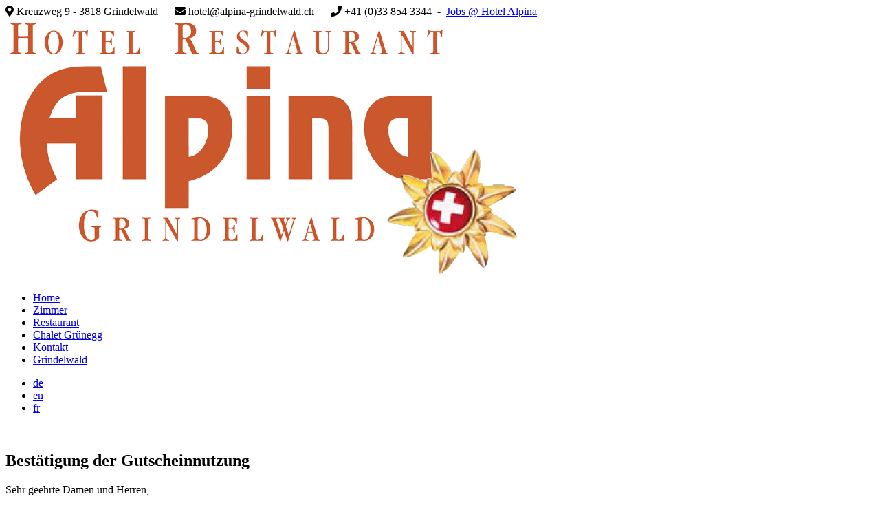

--- FILE ---
content_type: text/html; charset=utf-8
request_url: https://www.alpina-grindelwald.ch/de/voucher-optin/
body_size: 7040
content:
<!DOCTYPE html>
<html lang="de" class="html_background">
<head>
<title>Hotel Alpina in Grindelwald - Bestätigung der Gutscheinnutzung</title>

<base href="https://www.alpina-grindelwald.ch/"/>

<meta name="viewport" content="width=1380" />

<meta http-equiv="content-type" content="text/html; charset=utf-8"/>
<meta name="document-state" content="dynamic">
<meta name="keywords" lang="de" content=""/>
<meta name="description" lang="de" content="Hotel Alpina: 3 Sterne Traditionshaus mit persönlichem Amibiente in Grindelwald - im Sommer und Winter der ideale Urlaubsort inmitten der Schweizer Alpen."/>

<meta name="generator" content="MASCH CM Studio 25.3.3" />
<meta name="GeneratedByCMS" content="MASCH CM Studio"/>

<meta name="robots" content="noindex">




      <!-- GEO -->
      
    <meta property="geo.region" content="CH-BE" />
      <meta property="geo.placename" content="Grindelwald" />
      <meta property="geo.position" content="46.625305;8.033866" />
      <meta property="ICBM" content="46.625305, 8.033866" />
  


      <!-- Icons -->
      
    <link rel="shortcut icon" type="image/x-icon" href="resources/seoimages/favicon32.ico">
  
    
    <link rel="icon" type="image/gif" href="resources/seoimages/favicon.gif">
   
  
    <link rel="icon" sizes="16x16" type="image/png" href="resources/seoimages/favicon-16x16.png">
      <link rel="icon" sizes="32x32" type="image/png" href="resources/seoimages/favicon-32x32.png">
      <link rel="icon" sizes="96x96" type="image/png" href="resources/seoimages/favicon-96x96.png">
      <link rel="icon" sizes="160x160" type="image/png" href="resources/seoimages/favicon-160x160.png">
      <link rel="icon" sizes="192x192" type="image/png" href="resources/seoimages/favicon-192x192.png">
      <link rel="icon" sizes="196x196" type="image/png" href="resources/seoimages/favicon-196x196.png">
  
    <link rel="apple-touch-icon" href="resources/seoimages/apple-touch-icon.png"/>
      <link rel="apple-touch-icon" sizes="57x57" href="resources/seoimages/apple-touch-icon-57x57.png"/>
      <link rel="apple-touch-icon" sizes="60x60" href="resources/seoimages/apple-touch-icon-60x60.png"/>
      <link rel="apple-touch-icon" sizes="72x72" href="resources/seoimages/apple-touch-icon-72x72.png"/>
      <link rel="apple-touch-icon" sizes="76x76" href="resources/seoimages/apple-touch-icon-76x76.png"/>
      <link rel="apple-touch-icon" sizes="114x114" href="resources/seoimages/apple-touch-icon-114x114.png"/>
      <link rel="apple-touch-icon" sizes="120x120" href="resources/seoimages/apple-touch-icon-120x120.png"/>
      <link rel="apple-touch-icon" sizes="128x128" href="resources/seoimages/apple-touch-icon-128x128.png"/>
      <link rel="apple-touch-icon" sizes="144x144" href="resources/seoimages/apple-touch-icon-144x144.png"/>
      <link rel="apple-touch-icon" sizes="152x152" href="resources/seoimages/apple-touch-icon-152x152.png"/>
      <link rel="apple-touch-icon" sizes="180x180" href="resources/seoimages/apple-touch-icon-180x180.png"/>
      <link rel="apple-touch-icon" href="resources/seoimages/apple-touch-icon-precomposed.png"/>
  
    <meta property="msapplication-TileImage" content="resources/seoimages/win8-tile-144x144.png"/>
  <meta property="msapplication-TileColor" content="#ffffff"/> 
  <meta property="msapplication-navbutton-color" content="#ffffff"/> 
      <meta property="msapplication-square70x70logo" content="resources/seoimages/win8-tile-70x70.png"/>
      <meta property="msapplication-square144x144logo" content="resources/seoimages/win8-tile-144x144.png"/>
      <meta property="msapplication-square150x150logo" content="resources/seoimages/win8-tile-150x150.png"/>
      <meta property="msapplication-square310x150logo" content="resources/seoimages/win8-tile-310x150.png"/>
      <meta property="msapplication-square310x310logo" content="resources/seoimages/win8-tile-310x310.png"/>
  
  

  
     
  


<meta name="norton-safeweb-site-verification" content="41ejpddpg79p-71wsi-a0zjy0ihl8c2w2udqtci1vi22zdjzbcbz-swl6wztdz3od7xoeoet7bpsm4jfpajk7xzx0e3utapileo0zhja6i8xawtrt6ayoeqb1z-3p2ei" />

<meta name = "seobility" content = "0efb29b160c1291e37ace4b598e8478f">

<meta name="google-site-verification" content="Kl8FbHu0NMUdl09AKxLGcp2XAHGs5fp_NiQ5fl-JlaM" />

<link rel="alternate" href="https://www.alpina-grindelwald.ch/de/voucher-optin/" hreflang="de"/>

<link rel="alternate" href="https://www.alpina-grindelwald.ch/en/voucher-optin/" hreflang="en"/>

<link rel="alternate" href="https://www.alpina-grindelwald.ch/fr/voucher-optin/" hreflang="fr"/>


<link rel="canonical" href="https://www.alpina-grindelwald.ch/de/voucher-optin/"/>

<script type="text/javascript">
var IS_MOBILE = false;
var anchor_prefix = '/de/voucher-optin/';
var page_lang = 'de';
var page_lang_id = '2';
var spec_lang = '';
var template = 'alpina-2022-default-desktop';
var external_hash = '123311';
</script>



<!-- begin custom css -->

  <!-- end custom css -->

    
<link rel="stylesheet" href="css/styles.css?rnd=1762448473" type="text/css"/>


<script type="text/javascript">

function init_datepicker(id, dformat)
{
$('#'+id).datepicker({ 
	dateFormat: dformat, 
	autoSize: true, 
	showAnim: 'slideDown',
	closeText: 'Done',
	currentText: 'Today',
	dayNamesMin: ['Sunday_min', 'Monday_min', 'Tuesday_min', 'Wednesday_min', 'Thursday_min', 'Friday_min', 'Saturday_min'],
	firstDay: 1,
	monthNames: ['January', 'February', 'March', 'April', 'May', 'June', 'July', 'August', 'September', 'October', 'November', 'December'],
	nextText: 'Next',
	prevText: 'Previous',
	showButtonPanel: true
	});
}

var tm_format = "d.m.Y H:i:s";

var dt_config = {
  format: "d.m.Y",
  start_year: 1900,
  month_names: [
    "Januar",
    "Februar",
    "März",
    "April",
    "Mai",
    "Juni",
    "Juli",
    "August",
    "September",
    "Oktober",
    "November",
    "Dezember"
  ],
  
  weekday_names: [
    "Mo",
    "Di",
    "Mi",
    "Do",
    "Fr",
    "Sa",
    "So"
  ]
};

dformat = "dd.mm.yy";

</script>




    
      
      <script type="text/JavaScript" src="js/application.min.js?t=735f136cfe52577ad03db1578063c151"></script>
      
      
      
      
    


    



<!-- begin custom fonts --> 
<script defer src="templates/default/fonts/02/js/all.min.js"></script>
<script defer src="templates/default/fonts/02/js/brands.min.js"></script>
<script defer src="templates/default/fonts/02/js/solid.min.js"></script>
<script defer src="templates/default/fonts/02/js/fontawesome.min.js"></script>

<link rel="stylesheet" href="templates/default/fonts/02/css/all.min.css" type="text/css"/>
<link rel="stylesheet" href="templates/default/fonts/02/css/brands.min.css" type="text/css"/>
<link rel="stylesheet" href="templates/default/fonts/02/css/solid.min.css" type="text/css"/>
<link rel="stylesheet" href="templates/default/fonts/02/css/fontawesome.min.css" type="text/css"/>






<link href="templates/default/fonts/01/hind-madurai/include.min.css" rel="stylesheet">

<link href="templates/default/fonts/01/roboto/include.min.css" rel="stylesheet">




<link href="templates/default/fonts/01/allura/include.min.css" rel="stylesheet">

<link href="templates/default/fonts/01/great-vibes/include.min.css" rel="stylesheet">







<!-- end custom fonts --> 

<script type="text/javascript">
set_js_text('SETTINGS_STW_SERVER', "");</script>


<script type='text/JavaScript' src='https://www.tripadvisor.com/js3/conversion/pixel.js'></script>

<script>
  // deny all personalisation per default
  window.dataLayer = window.dataLayer || [];
  function gtag(){ dataLayer.push(arguments); }

  gtag('consent', 'default', {
    'ad_storage': 'denied',
    'analytics_storage': 'denied',
    'ad_user_data': 'denied',       
    'ad_personalization': 'denied', 
    'functionality_storage': 'denied',
    'personalization_storage': 'denied',
    'security_storage': 'denied',
    'wait_for_update': 500 
  });

    if (masch_get_cookie('cookie_warning_accepted')) {
       handle_cookie_consent();
    }
</script>




</head>


<body class="content_body body_background " style=";">


<div class="header_wrap">
<div class="header_container1">
<div class="header_website_text"><em class="fa fa-map-marker-alt">&nbsp;</em> Kreuzweg 9 - 3818 Grindelwald&nbsp;&nbsp;&nbsp;&nbsp;&nbsp; <em class="fa fa-envelope">&nbsp;</em> hotel@alpina-grindelwald.ch&nbsp;&nbsp;&nbsp;&nbsp;&nbsp; <em class="fa fa-phone">&nbsp;</em> +41 (0)33 854 3344&nbsp; -&nbsp; <a title="Jobs im Alpina" href="de/contact-kontakt/#jobs">Jobs @ Hotel Alpina</a></div>
<div class="logo_container"><a onclick='track_banner_event("19")' href='/de/home/'  title='Hotel &amp; Restaurant Alpina'><img class='banner banner_logo' src='/resources/hotel/logo.png' alt='Hotel &amp; Restaurant Alpina' title='Hotel &amp; Restaurant Alpina'></a></div>
</div>
<div class="header_container2">
<div class="menu_area">
<div class="menu_container t_menu_container menu_container_website t_menu_container_website">
<ul class="primary_menu">
<li id="t_menu_item_home" class="menu_item t_menu_item menu_item_home" onmouseover="show_submenu(this)" onmouseout="hide_submenu_delayed(this)">
<a class="wrapper" href="/de/home/"><span class="left"><span class="right"><span class="text">Home</span></span></span></a>
</li>
<li id="t_menu_item_rooms-zimmer-chambres" class="menu_item t_menu_item menu_item_rooms-zimmer-chambres" onmouseover="show_submenu(this)" onmouseout="hide_submenu_delayed(this)">
<a class="wrapper" href="/de/rooms-zimmer-chambres/"><span class="left"><span class="right"><span class="text">Zimmer</span></span></span></a>
</li>
<li id="t_menu_item_restaurant-edelweiss-stube" class="menu_item t_menu_item menu_item_restaurant-edelweiss-stube" onmouseover="show_submenu(this)" onmouseout="hide_submenu_delayed(this)">
<a class="wrapper" href="/de/restaurant-edelweiss-stube/"><span class="left"><span class="right"><span class="text">Restaurant</span></span></span></a>
</li>
<li id="t_menu_item_chalet-gruenegg" class="menu_item t_menu_item menu_item_chalet-gruenegg" onmouseover="show_submenu(this)" onmouseout="hide_submenu_delayed(this)">
<a class="wrapper" href="/de/chalet-gruenegg/"><span class="left"><span class="right"><span class="text">Chalet Grünegg</span></span></span></a>
</li>
<li id="t_menu_item_contact-kontakt" class="menu_item t_menu_item menu_item_contact-kontakt" onmouseover="show_submenu(this)" onmouseout="hide_submenu_delayed(this)">
<a class="wrapper" href="/de/contact-kontakt/"><span class="left"><span class="right"><span class="text">Kontakt</span></span></span></a>
</li>
<li id="t_menu_item_grindelwald" class="menu_item t_menu_item menu_item_grindelwald" onmouseover="show_submenu(this)" onmouseout="hide_submenu_delayed(this)">
<a class="wrapper" href="/de/grindelwald/"><span class="left"><span class="right"><span class="text">Grindelwald</span></span></span></a>
</li>
</ul>

</div>
</div>
<div class="lang_switcher_wrapper">
<ul class="lang_switcher"><li class="lang_item lang_item_active"><a href="/de/voucher-optin/" title="Deutsch">de</a></li><li class="lang_item lang_item_"><a href="/en/voucher-optin/" title="Englisch">en</a></li><li class="lang_item lang_item_"><a href="/fr/voucher-optin/" title="Französisch">fr</a></li></ul>
</div>
<div class="advert_area"></div>
</div>
</div>
<div class="banner_container">
<div class="banner_content"></div>
<div class="aspect-ratio-16-9"><div class='banner_background_object banner_background_stretch_height' style='background-image: url(/resources/banners/alpina-sommerV2.jpg)' data-interval='10'></div>
</div>
<div class="table_reservation_container">
<div class="table_reservation_section"></div>
<div style="clear: booth;">&nbsp;</div>
</div>
</div>
<div class="container">
<div class="content_wrap">
<div class="content_area content_properties"><h2>Best&auml;tigung der Gutscheinnutzung</h2>
<p>Sehr geehrte Damen und Herren,</p>
<p>Bitte best&auml;tigen bzw. lehnen Sie die Gutscheinnutzung durch den folgenden Gast ab.</p>
<p>Wir danken f&uuml;r Ihre Unterst&uuml;tzung</p>
<p>&nbsp;</p>
<p>Jungfrau Region Tourismus AG</p>
<hr />
<p><div class='cancel_failure'>Ungültige Buchung!</div><script>window.history.replaceState({ booking: 1 }, null, null);</script></p>
<p>&nbsp;</p><table style="width: 100%;" border="0">
<tbody>
<tr>
<td colspan="8" align="center" valign="bottom">&nbsp;</td>
</tr>
<tr>
<td colspan="8" align="center" valign="bottom">Soziale Netzwerke &amp; News - Verbinden Sie sich mit uns:&nbsp;&nbsp;&nbsp;</td>
</tr>
<tr>
<td valign="bottom">&nbsp;</td>
<td valign="bottom">&nbsp;</td>
<td valign="bottom">&nbsp;</td>
<td valign="bottom">&nbsp;</td>
<td valign="bottom">&nbsp;</td>
<td valign="bottom">&nbsp;</td>
<td valign="bottom">&nbsp;</td>
<td valign="bottom">&nbsp;</td>
</tr>
<tr>
<td style="width: 10%;" align="center" valign="bottom">&nbsp;</td>
<td style="width: 10%;" align="center" valign="bottom"><a title="Hotel &amp; Restaurant Alpina bei YELP" href="https://de.yelp.ch/biz/hotel-alpina-grindelwald" target="_blank"><img title="Hotel &amp; Restaurant Alpina bei YELP" src="resources/images/social-links/Social-yelp.png" alt="Hotel Alpina in Grindelwald bei YELP" width="80" height="80" /></a></td>
<td style="width: 10%;" align="center" valign="bottom"><a title="Hotel Alpina bei Twitter" href="https://twitter.com/HotelAlpinaCH" target="_blank"><img title="Hotel Alpina in Grindelwald bei Twitter" src="resources/images/social-links/Social-twitter.png" alt="Hotel &amp; Restaurant Alpina bei Twitter" width="80" height="80" /></a></td>
<td style="width: 10%;" align="center" valign="bottom"><a title="Hotel Alpina in Grindelwald auf Youtube" href="https://www.youtube.com/+HotelRestaurantAlpinaThomasWolfGrindelwald" target="_blank"><img title="Hotel Alpina in Grindelwald auf Youtube" src="resources/images/social-links/Social-youtube.png" alt="Hotel Alpina in Grindelwald auf Youtube" width="80" height="80" /></a></td>
<td style="width: 10%;" align="center" valign="bottom"><a title="Hotel Alpina in Grindelwald auf Instagram" href="https://www.instagram.com/hotel.alpina_grindelwald/" target="_blank"><img title="Hotel &amp; Restaurant Alpina auf Instagram" src="resources/images/social-links/Social-instagram.png" alt="Hotel Alpina in Grindelwald auf Instagram" width="80" height="80" /></a></td>
<td style="width: 10%;" align="center" valign="bottom"><a title="Hotel &amp; Restaurant Alpina auf Facebook" href="https://www.facebook.com/HotelRestaurantAlpina/" target="_blank"><img title="Hotel &amp; Restaurant Alpina in Grindelwald auf Facebook" src="resources/images/social-links/Social-facebook.png" alt="Hotel &amp; Restaurant Alpina auf Facebook" width="80" height="80" /></a></td>
<td style="width: 10%;" align="center" valign="bottom"><a title="Hotel Alpina - Prospekt" href="resources/pdf/Hotelprospekt-de.pdf" target="_blank"><img title="Download Button" src="resources/images/social-links/social-pdf.png" alt="Download Button" width="80" height="80" /></a></td>
<td style="width: 10%;" align="center" valign="bottom">&nbsp;</td>
</tr>
<tr>
<td style="width: 10%;" align="center" valign="bottom">&nbsp;</td>
<td style="width: 10%;" align="center" valign="bottom">&nbsp;</td>
<td style="width: 10%;" align="center" valign="bottom">&nbsp;</td>
<td style="width: 10%;" align="center" valign="bottom">&nbsp;</td>
<td style="width: 10%;" align="center" valign="bottom">&nbsp;</td>
<td style="width: 10%;" align="center" valign="bottom">&nbsp;</td>
<td style="width: 10%;" align="center" valign="bottom">&nbsp;</td>
<td style="width: 10%;" align="center" valign="bottom">&nbsp;</td>
</tr>
</tbody>
</table></div>
</div>
<div class="footer_container">
<div class="ngix_div"><table style=";width: 100%; margin: 0 auto;">
<tbody>
<tr>
<td>
<div style="text-align: center;"><span style="color: #ffffff;">Wir bieten den g&uuml;nstigsten Preis + Extras bei direkter Buchung &uuml;ber unsere Website!</span></div>
<div style="text-align: center;">
                     <div class='adv_booking_form_area'>
                     <form id='adv_booking_form' action='/de/booking/' method='post'>
                     <input type='hidden' name='process_action' value='new_search'>
                     <input type='hidden' name='source' value=''><div class="calender_popup">
<div class="close_calender_popup" onclick="close_calender_popup()">
 	✖ 
</div>

<table class="calender_table">
<tr>
<td id="calender_body" data-start-month="12" data-start-year="2025">

<div id="calender_area"></div>
</td>
<td id="legends">
    <table class="calendar_legend">
    <tr>
    <td class="item past_day"></td><td>Zimmer/Apartments sind nicht mehr buchbar</td>
    </tr>
    <tr>
    <td class="item no_rooms"></span></td><td>Die Zimmer / Apartments sind nicht verfügbar</td>
    </tr>
    <tr>
    <td class="item closed_rooms_departure"></span></td><td>Die Zimmer / Apartments sind geschlossen, aber Abreise ist möglich</td>
    </tr>
    <tr>
    <td class="item no_rooms_departure"></td><td>Es sind keine Zimmer/Apartments verfügbar, aber Abreise ist möglich</td>
    </tr>
    <tr>
    <td class="item rooms_available_no_arr_depart"></td><td>Es sind Zimmer/Apartments verfügbar, aber Anreise bzw. Abreise ist nicht möglich</td>
    </tr>
    <tr>
    <td class="item rooms_available_no_arrival"></td><td>Es sind Zimmer/Apartments verfügbar, aber Anreise ist nicht möglich</td>
    </tr>
    <tr>
    <td class="item rooms_available_no_departure"></td><td>Es sind Zimmer/Apartments verfügbar, aber Abreise ist nicht möglich</td>
    </tr>
    <tr>
    <td class="item rooms_available"></td><td>Es sind Zimmer/Apartments verfügbar</td>
    </tr>
    </table></td>
</tr>
</table>
</div>

<div class="float_left_wrapper">
<div id='begin_date_display' onclick='set_date_selection_mode("arrival")'>06.12.2025</div><input type='hidden' id='begin_date' name='begin_date' value='2025-12-06'> 
</div>

<div class="float_left_wrapper">
<div id='end_date_display' onclick='set_date_selection_mode("departure")'>08.12.2025</div><input type='hidden' id='end_date' name='end_date' value='2025-12-08'> 
</div>

<div class="float_left_wrapper persons_wrapper">
<div onclick='show_hide_persons_selector()' class='persons_count'>2 Erwachsene(r) (1 Zimmer)</div>

  <table id='persons_selector'>
  <tr>
  <td>Anzahl Zimmer</td>
  <td class='controls'>
  <input type="button" class='minus' onclick="change_field(0, 'rooms_count', -1)">
  <input type="text" class='count' readonly data-min="1" data-max="3" name="rooms_count" value="1">
  <input type="button" class='plus' onclick="change_field(0, 'rooms_count', 1)">
  </td>
  <td onclick="close_persons_selector(); load_calender('de', '2');" style="width:1px;cursor:pointer">
 	&nbsp;&nbsp;✖ 
  </td>
  </tr>
  
  
  <tr class="group_booking" style="display:none">
  <td colspan="3">
  <hr>
  <p>Für die Buchung von mehr als 3 Zimmern, verwenden Sie bitte unsere Seite für Gruppenbuchungen!</p>
  
  <a style="margin: 0 auto" class="not_found_button" onclick="return handle_group_link(this)" href="/de/booking-group/">Klicken Sie hier für Ihre Gruppenbuchung</a>
  </td>
  </tr>
  
  
  <tr class="room1">
  <td colspan="2">
  <hr>
  <p>Unser Hotel bietet Ihnen Zimmer, abhängig von der jeweiligen Verfügbarkeit, für bis zu 6 Personen:</p>
  <hr>
  <b>Zimmer 1</b>
  </td>
  <td>
  </td>
  </tr>
  <tr class="room1">
  <td>Erwachsene(r) (max.: 5)</td>
  <td class='controls'>
  <input type="button" class='minus' onclick="change_field(1, 'room_adult_count[1]', -1)">
  <input type="text" class='count' readonly data-min="1" data-max="5" name="room_adult_count[1]" value="2">
  <input type="button" class='plus' onclick="change_field(1, 'room_adult_count[1]', 1)">
  </td>
  <td>
  </td>
  </tr>
  <tr class="room1">
  <td>Kind(er)</td>
  <td class='controls'>
  <input type="button" class='minus' onclick="change_field(1, 'room_children_count[1]', -1)">
  <input type="text" class='count' readonly data-min="0" data-max="5" name="room_children_count[1]" value="0">
  <input type="button" class='plus' onclick="change_field(1, 'room_children_count[1]', 1)">
  </td>
  <td>
  </td>
  </tr>
  <tr class="room1 child_ages1 age1">
  <td>Kind 1, Alter</td>
  <td>
  <select class='age' name="child_age[1][1]">
  <option value='0' >0</option><option value='1' >1</option><option value='2' >2</option><option value='3' >3</option><option value='4' >4</option><option value='5' >5</option><option value='6' >6</option><option value='7' >7</option><option value='8' >8</option><option value='9' >9</option><option value='10' >10</option><option value='11' >11</option><option value='12' >12</option><option value='13' >13</option><option value='14' >14</option><option value='15'  selected>15</option>
  </select>
  </td>
  <td>
  </td>
  </tr>
  <tr class="room1 child_ages1 age2">
  <td>Kind 2, Alter</td>
  <td>
  <select class='age' name="child_age[1][2]">
  <option value='0' >0</option><option value='1' >1</option><option value='2' >2</option><option value='3' >3</option><option value='4' >4</option><option value='5' >5</option><option value='6' >6</option><option value='7' >7</option><option value='8' >8</option><option value='9' >9</option><option value='10' >10</option><option value='11' >11</option><option value='12' >12</option><option value='13' >13</option><option value='14' >14</option><option value='15'  selected>15</option>
  </select>
  </td>
  <td>
  </td>
  </tr>
  <tr class="room1 child_ages1 age3">
  <td>Kind 3, Alter</td>
  <td>
  <select class='age' name="child_age[1][3]">
  <option value='0' >0</option><option value='1' >1</option><option value='2' >2</option><option value='3' >3</option><option value='4' >4</option><option value='5' >5</option><option value='6' >6</option><option value='7' >7</option><option value='8' >8</option><option value='9' >9</option><option value='10' >10</option><option value='11' >11</option><option value='12' >12</option><option value='13' >13</option><option value='14' >14</option><option value='15'  selected>15</option>
  </select>
  </td>
  <td>
  </td>
  </tr>
  <tr class="room1 child_ages1 age4">
  <td>Kind 4, Alter</td>
  <td>
  <select class='age' name="child_age[1][4]">
  <option value='0' >0</option><option value='1' >1</option><option value='2' >2</option><option value='3' >3</option><option value='4' >4</option><option value='5' >5</option><option value='6' >6</option><option value='7' >7</option><option value='8' >8</option><option value='9' >9</option><option value='10' >10</option><option value='11' >11</option><option value='12' >12</option><option value='13' >13</option><option value='14' >14</option><option value='15'  selected>15</option>
  </select>
  </td>
  <td>
  </td>
  </tr>
  <tr class="room1 child_ages1 age5">
  <td>Kind 5, Alter</td>
  <td>
  <select class='age' name="child_age[1][5]">
  <option value='0' >0</option><option value='1' >1</option><option value='2' >2</option><option value='3' >3</option><option value='4' >4</option><option value='5' >5</option><option value='6' >6</option><option value='7' >7</option><option value='8' >8</option><option value='9' >9</option><option value='10' >10</option><option value='11' >11</option><option value='12' >12</option><option value='13' >13</option><option value='14' >14</option><option value='15'  selected>15</option>
  </select>
  </td>
  <td>
  </td>
  </tr>
  
  <tr class="room2">
  <td colspan="2">
  <hr>
  <b>Zimmer 2</b>
  </td>
  <td>
  </td>
  </tr>
  <tr class="room2">
  <td>Erwachsene(r) (max.: 5)</td>
  <td class='controls'>
  <input type="button" class='minus' onclick="change_field(2, 'room_adult_count[2]', -1)">
  <input type="text" class='count' readonly data-min="0" data-max="5" name="room_adult_count[2]" value="1">
  <input type="button" class='plus' onclick="change_field(2, 'room_adult_count[2]', 1)">
  </td>
  <td>
  </td>
  </tr>
  <tr class="room2">
  <td>Kind(er)</td>
  <td class='controls'>
  <input type="button" class='minus' onclick="change_field(2, 'room_children_count[2]', -1)">
  <input type="text" class='count' readonly data-min="0" data-max="5" name="room_children_count[2]" value="0">
  <input type="button" class='plus' onclick="change_field(2, 'room_children_count[2]', 1)">
  </td>
  <td>
  </td>
  </tr>
  <tr class="room2 child_ages2 age1">
  <td>Kind 1, Alter</td>
  <td>
  <select class='age' name="child_age[2][1]">
  <option value='0' >0</option><option value='1' >1</option><option value='2' >2</option><option value='3' >3</option><option value='4' >4</option><option value='5' >5</option><option value='6' >6</option><option value='7' >7</option><option value='8' >8</option><option value='9' >9</option><option value='10' >10</option><option value='11' >11</option><option value='12' >12</option><option value='13' >13</option><option value='14' >14</option><option value='15'  selected>15</option>
  </select>
  </td>
  <td>
  </td>
  </tr>
  <tr class="room2 child_ages2 age2">
  <td>Kind 2, Alter</td>
  <td>
  <select class='age' name="child_age[2][2]">
  <option value='0' >0</option><option value='1' >1</option><option value='2' >2</option><option value='3' >3</option><option value='4' >4</option><option value='5' >5</option><option value='6' >6</option><option value='7' >7</option><option value='8' >8</option><option value='9' >9</option><option value='10' >10</option><option value='11' >11</option><option value='12' >12</option><option value='13' >13</option><option value='14' >14</option><option value='15'  selected>15</option>
  </select>
  </td>
  <td>
  </td>
  </tr>
  <tr class="room2 child_ages2 age3">
  <td>Kind 3, Alter</td>
  <td>
  <select class='age' name="child_age[2][3]">
  <option value='0' >0</option><option value='1' >1</option><option value='2' >2</option><option value='3' >3</option><option value='4' >4</option><option value='5' >5</option><option value='6' >6</option><option value='7' >7</option><option value='8' >8</option><option value='9' >9</option><option value='10' >10</option><option value='11' >11</option><option value='12' >12</option><option value='13' >13</option><option value='14' >14</option><option value='15'  selected>15</option>
  </select>
  </td>
  <td>
  </td>
  </tr>
  <tr class="room2 child_ages2 age4">
  <td>Kind 4, Alter</td>
  <td>
  <select class='age' name="child_age[2][4]">
  <option value='0' >0</option><option value='1' >1</option><option value='2' >2</option><option value='3' >3</option><option value='4' >4</option><option value='5' >5</option><option value='6' >6</option><option value='7' >7</option><option value='8' >8</option><option value='9' >9</option><option value='10' >10</option><option value='11' >11</option><option value='12' >12</option><option value='13' >13</option><option value='14' >14</option><option value='15'  selected>15</option>
  </select>
  </td>
  <td>
  </td>
  </tr>
  <tr class="room2 child_ages2 age5">
  <td>Kind 5, Alter</td>
  <td>
  <select class='age' name="child_age[2][5]">
  <option value='0' >0</option><option value='1' >1</option><option value='2' >2</option><option value='3' >3</option><option value='4' >4</option><option value='5' >5</option><option value='6' >6</option><option value='7' >7</option><option value='8' >8</option><option value='9' >9</option><option value='10' >10</option><option value='11' >11</option><option value='12' >12</option><option value='13' >13</option><option value='14' >14</option><option value='15'  selected>15</option>
  </select>
  </td>
  <td>
  </td>
  </tr>

  <tr class="room3">
  <td colspan="2">
  <hr>
  <b>Zimmer 3</b>
  </td>
  <td>
  </td>
  </tr>
  <tr class="room3">
  <td>Erwachsene(r) (max.: 5)</td>
  <td class='controls'>
  <input type="button" class='minus' onclick="change_field(3, 'room_adult_count[3]', -1)">
  <input type="text" class='count' readonly data-min="0" data-max="5" name="room_adult_count[3]" value="1">
  <input type="button" class='plus' onclick="change_field(3, 'room_adult_count[3]', 1)">
  </td>
  <td>
  </td>
  </tr>
  <tr class="room3">
  <td>Kind(er)</td>
  <td class='controls'>
  <input type="button" class='minus' onclick="change_field(3, 'room_children_count[3]', -1)">
  <input type="text" class='count' readonly data-min="0" data-max="5" name="room_children_count[3]" value="0">
  <input type="button" class='plus' onclick="change_field(3, 'room_children_count[3]', 1)">
  </td>
  <td>
  </td>
  </tr>
  <tr class="room3 child_ages3 age1">
  <td>Kind 1, Alter</td>
  <td>
  <select class='age' name="child_age[3][1]">
  <option value='0' >0</option><option value='1' >1</option><option value='2' >2</option><option value='3' >3</option><option value='4' >4</option><option value='5' >5</option><option value='6' >6</option><option value='7' >7</option><option value='8' >8</option><option value='9' >9</option><option value='10' >10</option><option value='11' >11</option><option value='12' >12</option><option value='13' >13</option><option value='14' >14</option><option value='15'  selected>15</option>
  </select>
  </td>
  <td>
  </td>
  </tr>
  <tr class="room3 child_ages3 age2">
  <td>Kind 2, Alter</td>
  <td>
  <select class='age' name="child_age[3][2]">
  <option value='0' >0</option><option value='1' >1</option><option value='2' >2</option><option value='3' >3</option><option value='4' >4</option><option value='5' >5</option><option value='6' >6</option><option value='7' >7</option><option value='8' >8</option><option value='9' >9</option><option value='10' >10</option><option value='11' >11</option><option value='12' >12</option><option value='13' >13</option><option value='14' >14</option><option value='15'  selected>15</option>
  </select>
  </td>
  <td>
  </td>
  </tr>
  <tr class="room3 child_ages3 age3">
  <td>Kind 3, Alter</td>
  <td>
  <select class='age' name="child_age[3][3]">
  <option value='0' >0</option><option value='1' >1</option><option value='2' >2</option><option value='3' >3</option><option value='4' >4</option><option value='5' >5</option><option value='6' >6</option><option value='7' >7</option><option value='8' >8</option><option value='9' >9</option><option value='10' >10</option><option value='11' >11</option><option value='12' >12</option><option value='13' >13</option><option value='14' >14</option><option value='15'  selected>15</option>
  </select>
  </td>
  <td>
  </td>
  </tr>
  <tr class="room3 child_ages3 age4">
  <td>Kind 4, Alter</td>
  <td>
  <select class='age' name="child_age[3][4]">
  <option value='0' >0</option><option value='1' >1</option><option value='2' >2</option><option value='3' >3</option><option value='4' >4</option><option value='5' >5</option><option value='6' >6</option><option value='7' >7</option><option value='8' >8</option><option value='9' >9</option><option value='10' >10</option><option value='11' >11</option><option value='12' >12</option><option value='13' >13</option><option value='14' >14</option><option value='15'  selected>15</option>
  </select>
  </td>
  <td>
  </td>
  </tr>
  <tr class="room3 child_ages3 age5">
  <td>Kind 5, Alter</td>
  <td>
  <select class='age' name="child_age[3][5]">
  <option value='0' >0</option><option value='1' >1</option><option value='2' >2</option><option value='3' >3</option><option value='4' >4</option><option value='5' >5</option><option value='6' >6</option><option value='7' >7</option><option value='8' >8</option><option value='9' >9</option><option value='10' >10</option><option value='11' >11</option><option value='12' >12</option><option value='13' >13</option><option value='14' >14</option><option value='15'  selected>15</option>
  </select>
  </td>
  <td>
  </td>
  </tr>

  <tr>
  <td colspan="3" class="ok">
  <input type="button" value="OK" onclick="close_persons_selector(); load_calender('de', '2'); set_date_selection_mode('arrival');">
  </td>
  </tr>
  </table>

</div>

<div class="float_left_wrapper">
<button id='calender_view_availability'>Verfügbarkeit prüfen</button> 
</div>

<div style="clear:both"></div>
<input type='hidden' id='show_not_available' name='show_not_available' value='1'>

<script type='text/JavaScript'>
var max_persons_per_room = 6;
var txt_Person = 'Person'
var txt_Persons = 'Personen'
var txt_Adult = 'Erwachsener'
var txt_Adults = 'Erwachsene(r)'
var txt_Child = 'Kind'
var txt_Children = 'Kind(er)'
var txt_Room = 'Zimmer'
var txt_Rooms = 'Zimmer'
$(document).ready(function(){
  load_calender('de', '2');
});

</script>
</form>
                     </div><script>window.history.replaceState({ booking: 1 }, null, null);</script></div>
</td>
</tr>
</tbody>
</table></div>
<div class="footer_area"><table style="width: 100%; padding: 2%;">
<tbody>
<tr>
<td style="width: 32%; vertical-align: top;">Alpina Grindelwald AG<br />
<p>Kreuzweg 9<br />3818 Grindelwald<br />Schweiz</p>
<p>Tel.: +41 (0)33 854 3344<br />E-Mail: <a title="E-Mailen Sie uns!" href="mailto:hotel@alpina-grindelwald.ch" target="_blank">hotel@alpina-grindelwald.ch</a></p>
</td>
<td style="vertical-align: top; width: 32%; text-align: center;"><a title="Zimmer" href="/de/rooms-zimmer-chambres/">Zimmer</a>
<p><a title="Restaurant Edelweiss-Stube" href="/de/restaurant-edelweiss-stube/">Restaurant</a></p>
<p><a title="Chalet Gr&uuml;negg" href="/de/chalet-gruenegg/">Chalet Gr&uuml;negg</a></p>
<p><a title="Kontakt" href="/de/contact-kontakt/">Kontakt</a></p>
<p><a title="Grindelwald" href="/de/grindelwald/">Grindelwald</a></p>
</td>
<td style="width: 32%; vertical-align: top; text-align: right;"><a title="Impressum" href="/de/impressum/">Impressum</a><a title="Informationen zur Region Grindelwald" href="https://grindelwald.swiss" target="_blank"> <br /></a><a title="Datenschutz" href="/de/data-privacy/">Datenschutz<br /><br /></a><a title="Jobs im Alpina" href="de/contact-kontakt/#jobs">Jobb&ouml;rse</a><br />
<p><a title="Informationen zur Region Grindelwald" href="https://grindelwald.swiss/de/" target="_blank">Region Grindelwald</a><br /><a title="Hotel Alpina auf www.hotel-in-grindelwald.com" href="http://www.hotel-in-grindelwald.com/alpina/de/home/" target="_blank">www.hotel-in-grindelwald.com</a></p>
</td>
</tr>
</tbody>
</table></div>
</div>
</div>
<div id="gtx-trans" style="position: absolute; left: -20px; top: 91px;">&nbsp;</div>
<div id="arrowdown"><img title="Go-Down" src="templates/alpina-2022-default-desktop/images/icons/arrows/arrow-down.png" alt="Go-Down" /></div>
<div id="arrowup"><img title="Go-Up" src="templates/alpina-2022-default-desktop/images/icons/arrows/arrow-up.png" alt="Go-Up" /></div>
<div class="cookie_warning" id="cookie_warning" cookietype="1" style="display: none;">
<div class="cookie_warning_text">
<h2>Cookie Nutzung</h2>
<div>
<p>Diese Website verwendet aktive Cookies. Diese k&ouml;nnen Sie nicht abschalten. Cookies verbessern die Benutzererfahrung beim erneuten Aufruf unserer Website. Wir empfehlen, dass Sie die Einstellungen Ihres Web-Browsers konfigurieren, sodass Cookies grunds&auml;tzlich akzeptiert werden. Mit der weiteren Nutzung unserer Website stimmen Sie <a href="/de/data-privacy/" target="_blank">unserer Richtlinie zu Cookies</a> zu und erkl&auml;ren Sie sich damit einverstanden, dass wir Cookies verwenden.</p>
<p><a href="/de/impressum/" target="_blank">Impressum</a></p>
</div>
<div class="cookie_warning_buttons"><span class="cookie_button cookie_button_accept">Verstanden</span></div>
</div>
</div>


    <div id='_sys_chat_area' class='chat_area'>
    
    <div class='close_chat_area' onclick='close_chat_area()'></div>
    
    <div class='chat_body' id='_sys_chat_body'></div>
    
    </div>
    <div id='_sys_chat_notify_area' class='chat_notify_area'>
    
    <div class='chat_notify_header'>
    <div class='close_select_notify_area'>
    <select id='interval_select' onchange='close_chat_notify_area(false)'><option value='2'>Nach 2 Minuten erinnern</option><option value='5' >Nach 5 Minuten erinnern</option><option value='10' >Nach 10 Minuten erinnern</option><option value='15' >Nach 15 Minuten erinnern</option><option value='20' >Nach 20 Minuten erinnern</option></select>
    </div>
    
      <div class='close_chat_notify_area' onclick='close_chat_notify_area(false)'>
      </div>
    </div>
    
    <div class='chat_notify_body' id='_sys_chat_notify_body'></div>
    <div style='clear:both'></div>
    
    </div>
<script type="text/javascript">
function show_error()
{


}

window.setTimeout("show_error()", 200);

</script>

 

<div class="bubble_box">
<div class="close_bubble_box" onclick="close_bubble_box()"></div>
<div class="bubble_box_text">
</div>
</div>
</body>
</html>

--- FILE ---
content_type: text/css
request_url: https://www.alpina-grindelwald.ch/templates/default/fonts/01/hind-madurai/include.min.css
body_size: 440
content:
/* hind-madurai-300 - tamil_latin-ext_latin */
@font-face {
  font-family: 'Hind Madurai';
  font-style: normal;
  font-weight: 300;
  src: url('hind-madurai-v11-tamil_latin-ext_latin-300.eot'); /* IE9 Compat Modes */
  src: local(''),
       url('hind-madurai-v11-tamil_latin-ext_latin-300.eot?#iefix') format('embedded-opentype'), /* IE6-IE8 */
       url('hind-madurai-v11-tamil_latin-ext_latin-300.woff2') format('woff2'), /* Super Modern Browsers */
       url('hind-madurai-v11-tamil_latin-ext_latin-300.woff') format('woff'), /* Modern Browsers */
       url('hind-madurai-v11-tamil_latin-ext_latin-300.ttf') format('truetype'), /* Safari, Android, iOS */
       url('hind-madurai-v11-tamil_latin-ext_latin-300.svg#HindMadurai') format('svg'); /* Legacy iOS */
}

/* hind-madurai-regular - tamil_latin-ext_latin */
@font-face {
  font-family: 'Hind Madurai';
  font-style: normal;
  font-weight: 400;
  src: url('hind-madurai-v11-tamil_latin-ext_latin-regular.eot'); /* IE9 Compat Modes */
  src: local(''),
       url('hind-madurai-v11-tamil_latin-ext_latin-regular.eot?#iefix') format('embedded-opentype'), /* IE6-IE8 */
       url('hind-madurai-v11-tamil_latin-ext_latin-regular.woff2') format('woff2'), /* Super Modern Browsers */
       url('hind-madurai-v11-tamil_latin-ext_latin-regular.woff') format('woff'), /* Modern Browsers */
       url('hind-madurai-v11-tamil_latin-ext_latin-regular.ttf') format('truetype'), /* Safari, Android, iOS */
       url('hind-madurai-v11-tamil_latin-ext_latin-regular.svg#HindMadurai') format('svg'); /* Legacy iOS */
}

/* hind-madurai-500 - tamil_latin-ext_latin */
@font-face {
  font-family: 'Hind Madurai';
  font-style: normal;
  font-weight: 500;
  src: url('hind-madurai-v11-tamil_latin-ext_latin-500.eot'); /* IE9 Compat Modes */
  src: local(''),
       url('hind-madurai-v11-tamil_latin-ext_latin-500.eot?#iefix') format('embedded-opentype'), /* IE6-IE8 */
       url('hind-madurai-v11-tamil_latin-ext_latin-500.woff2') format('woff2'), /* Super Modern Browsers */
       url('hind-madurai-v11-tamil_latin-ext_latin-500.woff') format('woff'), /* Modern Browsers */
       url('hind-madurai-v11-tamil_latin-ext_latin-500.ttf') format('truetype'), /* Safari, Android, iOS */
       url('hind-madurai-v11-tamil_latin-ext_latin-500.svg#HindMadurai') format('svg'); /* Legacy iOS */
}

/* hind-madurai-600 - tamil_latin-ext_latin */
@font-face {
  font-family: 'Hind Madurai';
  font-style: normal;
  font-weight: 600;
  src: url('hind-madurai-v11-tamil_latin-ext_latin-600.eot'); /* IE9 Compat Modes */
  src: local(''),
       url('hind-madurai-v11-tamil_latin-ext_latin-600.eot?#iefix') format('embedded-opentype'), /* IE6-IE8 */
       url('hind-madurai-v11-tamil_latin-ext_latin-600.woff2') format('woff2'), /* Super Modern Browsers */
       url('hind-madurai-v11-tamil_latin-ext_latin-600.woff') format('woff'), /* Modern Browsers */
       url('hind-madurai-v11-tamil_latin-ext_latin-600.ttf') format('truetype'), /* Safari, Android, iOS */
       url('hind-madurai-v11-tamil_latin-ext_latin-600.svg#HindMadurai') format('svg'); /* Legacy iOS */
}

/* hind-madurai-700 - tamil_latin-ext_latin */
@font-face {
  font-family: 'Hind Madurai';
  font-style: normal;
  font-weight: 700;
  src: url('hind-madurai-v11-tamil_latin-ext_latin-700.eot'); /* IE9 Compat Modes */
  src: local(''),
       url('hind-madurai-v11-tamil_latin-ext_latin-700.eot?#iefix') format('embedded-opentype'), /* IE6-IE8 */
       url('hind-madurai-v11-tamil_latin-ext_latin-700.woff2') format('woff2'), /* Super Modern Browsers */
       url('hind-madurai-v11-tamil_latin-ext_latin-700.woff') format('woff'), /* Modern Browsers */
       url('hind-madurai-v11-tamil_latin-ext_latin-700.ttf') format('truetype'), /* Safari, Android, iOS */
       url('hind-madurai-v11-tamil_latin-ext_latin-700.svg#HindMadurai') format('svg'); /* Legacy iOS */
}


--- FILE ---
content_type: text/css
request_url: https://www.alpina-grindelwald.ch/templates/default/fonts/01/allura/include.min.css
body_size: 308
content:
/* allura-regular - vietnamese_latin-ext_latin */
@font-face {
  font-family: 'Allura';
  font-style: normal;
  font-weight: 400;
  src: url('allura-v18-vietnamese_latin-ext_latin-regular.eot'); /* IE9 Compat Modes */
  src: local(''),
       url('allura-v18-vietnamese_latin-ext_latin-regular.eot?#iefix') format('embedded-opentype'), /* IE6-IE8 */
       url('allura-v18-vietnamese_latin-ext_latin-regular.woff2') format('woff2'), /* Super Modern Browsers */
       url('allura-v18-vietnamese_latin-ext_latin-regular.woff') format('woff'), /* Modern Browsers */
       url('allura-v18-vietnamese_latin-ext_latin-regular.ttf') format('truetype'), /* Safari, Android, iOS */
       url('allura-v18-vietnamese_latin-ext_latin-regular.svg#Allura') format('svg'); /* Legacy iOS */
}


--- FILE ---
content_type: text/css
request_url: https://www.alpina-grindelwald.ch/templates/default/fonts/01/great-vibes/include.min.css
body_size: 318
content:
/* great-vibes-regular - vietnamese_latin-ext_latin */
@font-face {
  font-family: 'Great Vibes';
  font-style: normal;
  font-weight: 400;
  src: url('great-vibes-v14-vietnamese_latin-ext_latin-regular.eot'); /* IE9 Compat Modes */
  src: local(''),
       url('great-vibes-v14-vietnamese_latin-ext_latin-regular.eot?#iefix') format('embedded-opentype'), /* IE6-IE8 */
       url('great-vibes-v14-vietnamese_latin-ext_latin-regular.woff2') format('woff2'), /* Super Modern Browsers */
       url('great-vibes-v14-vietnamese_latin-ext_latin-regular.woff') format('woff'), /* Modern Browsers */
       url('great-vibes-v14-vietnamese_latin-ext_latin-regular.ttf') format('truetype'), /* Safari, Android, iOS */
       url('great-vibes-v14-vietnamese_latin-ext_latin-regular.svg#GreatVibes') format('svg'); /* Legacy iOS */
}
